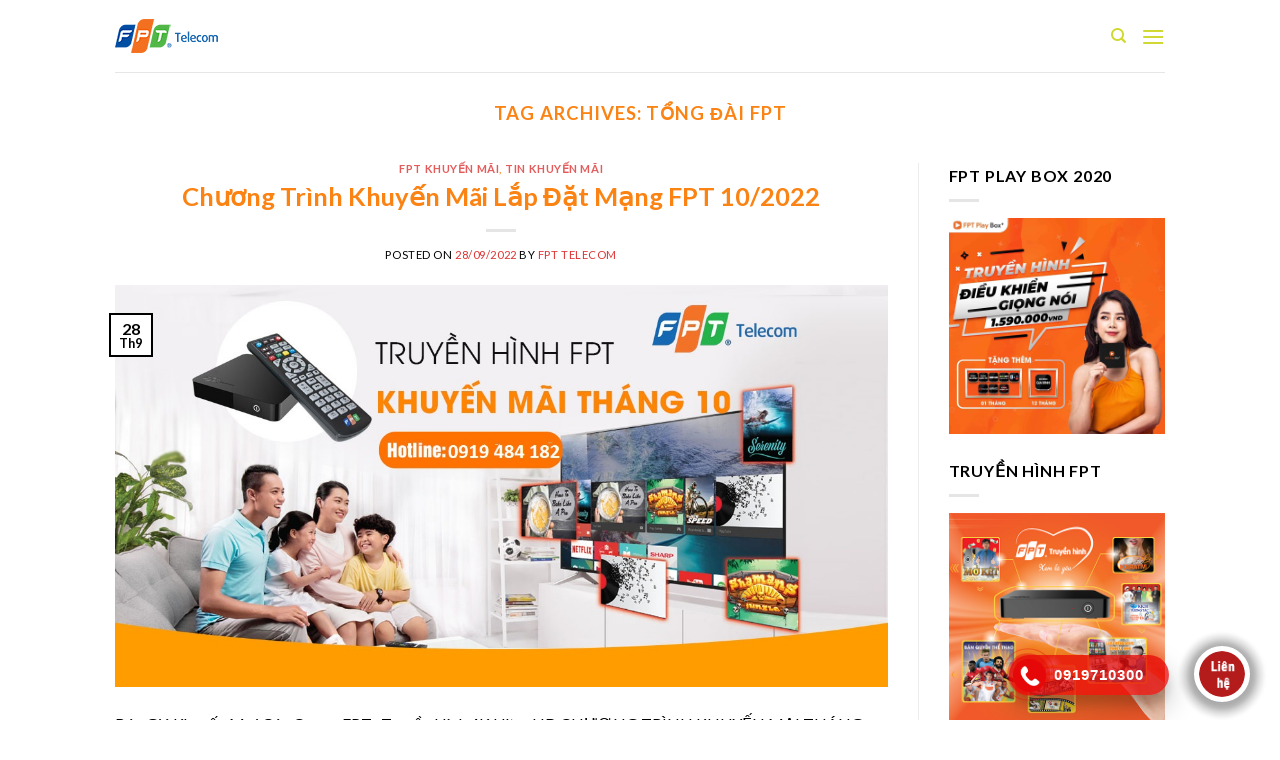

--- FILE ---
content_type: text/html; charset=UTF-8
request_url: https://fptkiengiang.com.vn/tag/tong-dai-fpt/
body_size: 14988
content:
<!DOCTYPE html>
<!--[if IE 9 ]> <html lang="vi" class="ie9 loading-site no-js"> <![endif]-->
<!--[if IE 8 ]> <html lang="vi" class="ie8 loading-site no-js"> <![endif]-->
<!--[if (gte IE 9)|!(IE)]><!--><html lang="vi" class="loading-site no-js"> <!--<![endif]-->
<head>
	<meta charset="UTF-8" />
	<link rel="profile" href="https://gmpg.org/xfn/11" />
	<link rel="pingback" href="https://fptkiengiang.com.vn/xmlrpc.php" />

	<script>(function(html){html.className = html.className.replace(/\bno-js\b/,'js')})(document.documentElement);</script>
<title>tổng đài fpt - FPT Kiên Giang</title>
<meta name='robots' content='max-image-preview:large' />
<meta name="viewport" content="width=device-width, initial-scale=1, maximum-scale=1" />

<meta name="robots" content="max-snippet:-1, max-image-preview:large, max-video-preview:-1"/>
<link rel="canonical" href="https://fptkiengiang.com.vn/tag/tong-dai-fpt/" />
<meta property="og:locale" content="vi_VN" />
<meta property="og:type" content="object" />
<meta property="og:title" content="tổng đài fpt - FPT Kiên Giang" />
<meta property="og:url" content="https://fptkiengiang.com.vn/tag/tong-dai-fpt/" />
<meta property="og:site_name" content="FPT Kiên Giang" />
<meta name="twitter:card" content="summary_large_image" />
<meta name="twitter:title" content="tổng đài fpt - FPT Kiên Giang" />
<script type='application/ld+json' class='yoast-schema-graph yoast-schema-graph--main'>{"@context":"https://schema.org","@graph":[{"@type":"WebSite","@id":"https://fptkiengiang.com.vn/#website","url":"https://fptkiengiang.com.vn/","name":"FPT Ki\u00ean Giang","description":"L\u1eafp \u0111\u1eb7t wifi, truy\u1ec1n h\u00ecnh fpt play, camera fpt","publisher":{"@id":"https://fptkiengiang.com.vn/#/schema/person/"},"potentialAction":{"@type":"SearchAction","target":"https://fptkiengiang.com.vn/?s={search_term_string}","query-input":"required name=search_term_string"}},{"@type":"CollectionPage","@id":"https://fptkiengiang.com.vn/tag/tong-dai-fpt/#webpage","url":"https://fptkiengiang.com.vn/tag/tong-dai-fpt/","inLanguage":"vi","name":"t\u1ed5ng \u0111\u00e0i fpt - FPT Ki\u00ean Giang","isPartOf":{"@id":"https://fptkiengiang.com.vn/#website"}}]}</script>
<!-- / Yoast SEO Premium plugin. -->

<link rel='dns-prefetch' href='//fonts.googleapis.com' />
<link rel='dns-prefetch' href='//s.w.org' />
<link rel="alternate" type="application/rss+xml" title="Dòng thông tin FPT Kiên Giang &raquo;" href="https://fptkiengiang.com.vn/feed/" />
<link rel="alternate" type="application/rss+xml" title="Dòng phản hồi FPT Kiên Giang &raquo;" href="https://fptkiengiang.com.vn/comments/feed/" />
<link rel="alternate" type="application/rss+xml" title="Dòng thông tin cho Thẻ FPT Kiên Giang &raquo; tổng đài fpt" href="https://fptkiengiang.com.vn/tag/tong-dai-fpt/feed/" />
		<script type="text/javascript">
			window._wpemojiSettings = {"baseUrl":"https:\/\/s.w.org\/images\/core\/emoji\/13.1.0\/72x72\/","ext":".png","svgUrl":"https:\/\/s.w.org\/images\/core\/emoji\/13.1.0\/svg\/","svgExt":".svg","source":{"concatemoji":"https:\/\/fptkiengiang.com.vn\/wp-includes\/js\/wp-emoji-release.min.js?ver=5.8.12"}};
			!function(e,a,t){var n,r,o,i=a.createElement("canvas"),p=i.getContext&&i.getContext("2d");function s(e,t){var a=String.fromCharCode;p.clearRect(0,0,i.width,i.height),p.fillText(a.apply(this,e),0,0);e=i.toDataURL();return p.clearRect(0,0,i.width,i.height),p.fillText(a.apply(this,t),0,0),e===i.toDataURL()}function c(e){var t=a.createElement("script");t.src=e,t.defer=t.type="text/javascript",a.getElementsByTagName("head")[0].appendChild(t)}for(o=Array("flag","emoji"),t.supports={everything:!0,everythingExceptFlag:!0},r=0;r<o.length;r++)t.supports[o[r]]=function(e){if(!p||!p.fillText)return!1;switch(p.textBaseline="top",p.font="600 32px Arial",e){case"flag":return s([127987,65039,8205,9895,65039],[127987,65039,8203,9895,65039])?!1:!s([55356,56826,55356,56819],[55356,56826,8203,55356,56819])&&!s([55356,57332,56128,56423,56128,56418,56128,56421,56128,56430,56128,56423,56128,56447],[55356,57332,8203,56128,56423,8203,56128,56418,8203,56128,56421,8203,56128,56430,8203,56128,56423,8203,56128,56447]);case"emoji":return!s([10084,65039,8205,55357,56613],[10084,65039,8203,55357,56613])}return!1}(o[r]),t.supports.everything=t.supports.everything&&t.supports[o[r]],"flag"!==o[r]&&(t.supports.everythingExceptFlag=t.supports.everythingExceptFlag&&t.supports[o[r]]);t.supports.everythingExceptFlag=t.supports.everythingExceptFlag&&!t.supports.flag,t.DOMReady=!1,t.readyCallback=function(){t.DOMReady=!0},t.supports.everything||(n=function(){t.readyCallback()},a.addEventListener?(a.addEventListener("DOMContentLoaded",n,!1),e.addEventListener("load",n,!1)):(e.attachEvent("onload",n),a.attachEvent("onreadystatechange",function(){"complete"===a.readyState&&t.readyCallback()})),(n=t.source||{}).concatemoji?c(n.concatemoji):n.wpemoji&&n.twemoji&&(c(n.twemoji),c(n.wpemoji)))}(window,document,window._wpemojiSettings);
		</script>
		<style type="text/css">
img.wp-smiley,
img.emoji {
	display: inline !important;
	border: none !important;
	box-shadow: none !important;
	height: 1em !important;
	width: 1em !important;
	margin: 0 .07em !important;
	vertical-align: -0.1em !important;
	background: none !important;
	padding: 0 !important;
}
</style>
	<link rel='stylesheet' id='callNowMevivu-css'  href='https://fptkiengiang.com.vn/wp-content/plugins/floating-click-to-contact-buttons/css/callNow.css?ver=5.8.12' type='text/css' media='all' />
<link rel='stylesheet' id='floatingbutton-css'  href='https://fptkiengiang.com.vn/wp-content/plugins/floating-click-to-contact-buttons/css/style.css?ver=5.8.12' type='text/css' media='all' />
<link rel='stylesheet' id='modal-css'  href='https://fptkiengiang.com.vn/wp-content/plugins/floating-click-to-contact-buttons/css/modal.css?ver=5.8.12' type='text/css' media='all' />
<style id='wp-block-library-inline-css' type='text/css'>
:root{--wp-admin-theme-color:#007cba;--wp-admin-theme-color-darker-10:#006ba1;--wp-admin-theme-color-darker-20:#005a87;--wp-admin-border-width-focus:2px}@media (-webkit-min-device-pixel-ratio:2),(min-resolution:192dpi){:root{--wp-admin-border-width-focus:1.5px}}:root .has-pale-pink-background-color{background-color:#f78da7}:root .has-vivid-red-background-color{background-color:#cf2e2e}:root .has-luminous-vivid-orange-background-color{background-color:#ff6900}:root .has-luminous-vivid-amber-background-color{background-color:#fcb900}:root .has-light-green-cyan-background-color{background-color:#7bdcb5}:root .has-vivid-green-cyan-background-color{background-color:#00d084}:root .has-pale-cyan-blue-background-color{background-color:#8ed1fc}:root .has-vivid-cyan-blue-background-color{background-color:#0693e3}:root .has-vivid-purple-background-color{background-color:#9b51e0}:root .has-white-background-color{background-color:#fff}:root .has-very-light-gray-background-color{background-color:#eee}:root .has-cyan-bluish-gray-background-color{background-color:#abb8c3}:root .has-very-dark-gray-background-color{background-color:#313131}:root .has-black-background-color{background-color:#000}:root .has-pale-pink-color{color:#f78da7}:root .has-vivid-red-color{color:#cf2e2e}:root .has-luminous-vivid-orange-color{color:#ff6900}:root .has-luminous-vivid-amber-color{color:#fcb900}:root .has-light-green-cyan-color{color:#7bdcb5}:root .has-vivid-green-cyan-color{color:#00d084}:root .has-pale-cyan-blue-color{color:#8ed1fc}:root .has-vivid-cyan-blue-color{color:#0693e3}:root .has-vivid-purple-color{color:#9b51e0}:root .has-white-color{color:#fff}:root .has-very-light-gray-color{color:#eee}:root .has-cyan-bluish-gray-color{color:#abb8c3}:root .has-very-dark-gray-color{color:#313131}:root .has-black-color{color:#000}:root .has-vivid-cyan-blue-to-vivid-purple-gradient-background{background:linear-gradient(135deg,#0693e3,#9b51e0)}:root .has-vivid-green-cyan-to-vivid-cyan-blue-gradient-background{background:linear-gradient(135deg,#00d084,#0693e3)}:root .has-light-green-cyan-to-vivid-green-cyan-gradient-background{background:linear-gradient(135deg,#7adcb4,#00d082)}:root .has-luminous-vivid-amber-to-luminous-vivid-orange-gradient-background{background:linear-gradient(135deg,#fcb900,#ff6900)}:root .has-luminous-vivid-orange-to-vivid-red-gradient-background{background:linear-gradient(135deg,#ff6900,#cf2e2e)}:root .has-very-light-gray-to-cyan-bluish-gray-gradient-background{background:linear-gradient(135deg,#eee,#a9b8c3)}:root .has-cool-to-warm-spectrum-gradient-background{background:linear-gradient(135deg,#4aeadc,#9778d1 20%,#cf2aba 40%,#ee2c82 60%,#fb6962 80%,#fef84c)}:root .has-blush-light-purple-gradient-background{background:linear-gradient(135deg,#ffceec,#9896f0)}:root .has-blush-bordeaux-gradient-background{background:linear-gradient(135deg,#fecda5,#fe2d2d 50%,#6b003e)}:root .has-purple-crush-gradient-background{background:linear-gradient(135deg,#34e2e4,#4721fb 50%,#ab1dfe)}:root .has-luminous-dusk-gradient-background{background:linear-gradient(135deg,#ffcb70,#c751c0 50%,#4158d0)}:root .has-hazy-dawn-gradient-background{background:linear-gradient(135deg,#faaca8,#dad0ec)}:root .has-pale-ocean-gradient-background{background:linear-gradient(135deg,#fff5cb,#b6e3d4 50%,#33a7b5)}:root .has-electric-grass-gradient-background{background:linear-gradient(135deg,#caf880,#71ce7e)}:root .has-subdued-olive-gradient-background{background:linear-gradient(135deg,#fafae1,#67a671)}:root .has-atomic-cream-gradient-background{background:linear-gradient(135deg,#fdd79a,#004a59)}:root .has-nightshade-gradient-background{background:linear-gradient(135deg,#330968,#31cdcf)}:root .has-midnight-gradient-background{background:linear-gradient(135deg,#020381,#2874fc)}.has-small-font-size{font-size:.8125em}.has-normal-font-size,.has-regular-font-size{font-size:1em}.has-medium-font-size{font-size:1.25em}.has-large-font-size{font-size:2.25em}.has-huge-font-size,.has-larger-font-size{font-size:2.625em}.has-text-align-center{text-align:center}.has-text-align-left{text-align:left}.has-text-align-right{text-align:right}#end-resizable-editor-section{display:none}.aligncenter{clear:both}.items-justified-left{justify-content:flex-start}.items-justified-center{justify-content:center}.items-justified-right{justify-content:flex-end}.items-justified-space-between{justify-content:space-between}.screen-reader-text{border:0;clip:rect(1px,1px,1px,1px);-webkit-clip-path:inset(50%);clip-path:inset(50%);height:1px;margin:-1px;overflow:hidden;padding:0;position:absolute;width:1px;word-wrap:normal!important}.screen-reader-text:focus{background-color:#ddd;clip:auto!important;-webkit-clip-path:none;clip-path:none;color:#444;display:block;font-size:1em;height:auto;left:5px;line-height:normal;padding:15px 23px 14px;text-decoration:none;top:5px;width:auto;z-index:100000}
</style>
<link rel='stylesheet' id='contact-form-7-css'  href='https://fptkiengiang.com.vn/wp-content/plugins/contact-form-7/includes/css/styles.css?ver=5.4.2' type='text/css' media='all' />
<style id='woocommerce-inline-inline-css' type='text/css'>
.woocommerce form .form-row .required { visibility: visible; }
</style>
<link rel='stylesheet' id='flatsome-main-css'  href='https://fptkiengiang.com.vn/wp-content/themes/flatsome/assets/css/flatsome.css?ver=3.14.1' type='text/css' media='all' />
<style id='flatsome-main-inline-css' type='text/css'>
@font-face {
				font-family: "fl-icons";
				font-display: block;
				src: url(https://fptkiengiang.com.vn/wp-content/themes/flatsome/assets/css/icons/fl-icons.eot?v=3.14.1);
				src:
					url(https://fptkiengiang.com.vn/wp-content/themes/flatsome/assets/css/icons/fl-icons.eot#iefix?v=3.14.1) format("embedded-opentype"),
					url(https://fptkiengiang.com.vn/wp-content/themes/flatsome/assets/css/icons/fl-icons.woff2?v=3.14.1) format("woff2"),
					url(https://fptkiengiang.com.vn/wp-content/themes/flatsome/assets/css/icons/fl-icons.ttf?v=3.14.1) format("truetype"),
					url(https://fptkiengiang.com.vn/wp-content/themes/flatsome/assets/css/icons/fl-icons.woff?v=3.14.1) format("woff"),
					url(https://fptkiengiang.com.vn/wp-content/themes/flatsome/assets/css/icons/fl-icons.svg?v=3.14.1#fl-icons) format("svg");
			}
</style>
<link rel='stylesheet' id='flatsome-shop-css'  href='https://fptkiengiang.com.vn/wp-content/themes/flatsome/assets/css/flatsome-shop.css?ver=3.14.1' type='text/css' media='all' />
<link rel='stylesheet' id='flatsome-style-css'  href='https://fptkiengiang.com.vn/wp-content/themes/flatsome/style.css?ver=3.14.1' type='text/css' media='all' />
<link rel='stylesheet' id='flatsome-googlefonts-css'  href='//fonts.googleapis.com/css?family=Lato%3Aregular%2C700%2C400%2C700%7CDancing+Script%3Aregular%2C400&#038;display=swap&#038;ver=3.9' type='text/css' media='all' />
<script type="text/javascript">
            window._nslDOMReady = function (callback) {
                if ( document.readyState === "complete" || document.readyState === "interactive" ) {
                    callback();
                } else {
                    document.addEventListener( "DOMContentLoaded", callback );
                }
            };
            </script><script type='text/javascript' src='https://fptkiengiang.com.vn/wp-includes/js/jquery/jquery.min.js?ver=3.6.0' id='jquery-core-js'></script>
<script type='text/javascript' src='https://fptkiengiang.com.vn/wp-includes/js/jquery/jquery-migrate.min.js?ver=3.3.2' id='jquery-migrate-js'></script>
<link rel="https://api.w.org/" href="https://fptkiengiang.com.vn/wp-json/" /><link rel="alternate" type="application/json" href="https://fptkiengiang.com.vn/wp-json/wp/v2/tags/159" /><link rel="EditURI" type="application/rsd+xml" title="RSD" href="https://fptkiengiang.com.vn/xmlrpc.php?rsd" />
<link rel="wlwmanifest" type="application/wlwmanifest+xml" href="https://fptkiengiang.com.vn/wp-includes/wlwmanifest.xml" /> 
<meta name="generator" content="WordPress 5.8.12" />
<meta name="generator" content="WooCommerce 5.5.4" />
<!-- Event snippet for Cuộc gọi trên web conversion page
In your html page, add the snippet and call gtag_report_conversion when someone clicks on the chosen link or button. -->
<script>
function gtag_report_conversion(url) {
  var callback = function () {
    if (typeof(url) != 'undefined') {
      window.location = url;
    }
  };
  gtag('event', 'conversion', {
      'send_to': 'AW-753312833/zUPkCIzD5-wBEMHImucC',
      'event_callback': callback
  });
  return false;
}
</script><!-- Google tag (gtag.js) -->
<script async src="https://www.googletagmanager.com/gtag/js?id=G-Z2EFSCR873"></script>
<script>
  window.dataLayer = window.dataLayer || [];
  function gtag(){dataLayer.push(arguments);}
  gtag('js', new Date());

  gtag('config', 'G-Z2EFSCR873');
</script><style>.bg{opacity: 0; transition: opacity 1s; -webkit-transition: opacity 1s;} .bg-loaded{opacity: 1;}</style><!--[if IE]><link rel="stylesheet" type="text/css" href="https://fptkiengiang.com.vn/wp-content/themes/flatsome/assets/css/ie-fallback.css"><script src="//cdnjs.cloudflare.com/ajax/libs/html5shiv/3.6.1/html5shiv.js"></script><script>var head = document.getElementsByTagName('head')[0],style = document.createElement('style');style.type = 'text/css';style.styleSheet.cssText = ':before,:after{content:none !important';head.appendChild(style);setTimeout(function(){head.removeChild(style);}, 0);</script><script src="https://fptkiengiang.com.vn/wp-content/themes/flatsome/assets/libs/ie-flexibility.js"></script><![endif]-->	<noscript><style>.woocommerce-product-gallery{ opacity: 1 !important; }</style></noscript>
	<link rel="icon" href="https://fptkiengiang.com.vn/wp-content/uploads/2021/01/cropped-logo-fpt-32x32.png" sizes="32x32" />
<link rel="icon" href="https://fptkiengiang.com.vn/wp-content/uploads/2021/01/cropped-logo-fpt-192x192.png" sizes="192x192" />
<link rel="apple-touch-icon" href="https://fptkiengiang.com.vn/wp-content/uploads/2021/01/cropped-logo-fpt-180x180.png" />
<meta name="msapplication-TileImage" content="https://fptkiengiang.com.vn/wp-content/uploads/2021/01/cropped-logo-fpt-270x270.png" />
<style id="custom-css" type="text/css">:root {--primary-color: #000000;}.header-main{height: 72px}#logo img{max-height: 72px}#logo{width:166px;}.header-bottom{min-height: 10px}.header-top{min-height: 20px}.transparent .header-main{height: 30px}.transparent #logo img{max-height: 30px}.has-transparent + .page-title:first-of-type,.has-transparent + #main > .page-title,.has-transparent + #main > div > .page-title,.has-transparent + #main .page-header-wrapper:first-of-type .page-title{padding-top: 30px;}.header.show-on-scroll,.stuck .header-main{height:70px!important}.stuck #logo img{max-height: 70px!important}.search-form{ width: 100%;}.header-bg-color, .header-wrapper {background-color: rgba(255,255,255,0.9)}.header-bottom {background-color: #f1f1f1}.header-main .nav > li > a{line-height: 16px }.stuck .header-main .nav > li > a{line-height: 50px }.header-bottom-nav > li > a{line-height: 16px }@media (max-width: 549px) {.header-main{height: 48px}#logo img{max-height: 48px}}.nav-dropdown{font-size:93%}/* Color */.accordion-title.active, .has-icon-bg .icon .icon-inner,.logo a, .primary.is-underline, .primary.is-link, .badge-outline .badge-inner, .nav-outline > li.active> a,.nav-outline >li.active > a, .cart-icon strong,[data-color='primary'], .is-outline.primary{color: #000000;}/* Color !important */[data-text-color="primary"]{color: #000000!important;}/* Background Color */[data-text-bg="primary"]{background-color: #000000;}/* Background */.scroll-to-bullets a,.featured-title, .label-new.menu-item > a:after, .nav-pagination > li > .current,.nav-pagination > li > span:hover,.nav-pagination > li > a:hover,.has-hover:hover .badge-outline .badge-inner,button[type="submit"], .button.wc-forward:not(.checkout):not(.checkout-button), .button.submit-button, .button.primary:not(.is-outline),.featured-table .title,.is-outline:hover, .has-icon:hover .icon-label,.nav-dropdown-bold .nav-column li > a:hover, .nav-dropdown.nav-dropdown-bold > li > a:hover, .nav-dropdown-bold.dark .nav-column li > a:hover, .nav-dropdown.nav-dropdown-bold.dark > li > a:hover, .is-outline:hover, .tagcloud a:hover,.grid-tools a, input[type='submit']:not(.is-form), .box-badge:hover .box-text, input.button.alt,.nav-box > li > a:hover,.nav-box > li.active > a,.nav-pills > li.active > a ,.current-dropdown .cart-icon strong, .cart-icon:hover strong, .nav-line-bottom > li > a:before, .nav-line-grow > li > a:before, .nav-line > li > a:before,.banner, .header-top, .slider-nav-circle .flickity-prev-next-button:hover svg, .slider-nav-circle .flickity-prev-next-button:hover .arrow, .primary.is-outline:hover, .button.primary:not(.is-outline), input[type='submit'].primary, input[type='submit'].primary, input[type='reset'].button, input[type='button'].primary, .badge-inner{background-color: #000000;}/* Border */.nav-vertical.nav-tabs > li.active > a,.scroll-to-bullets a.active,.nav-pagination > li > .current,.nav-pagination > li > span:hover,.nav-pagination > li > a:hover,.has-hover:hover .badge-outline .badge-inner,.accordion-title.active,.featured-table,.is-outline:hover, .tagcloud a:hover,blockquote, .has-border, .cart-icon strong:after,.cart-icon strong,.blockUI:before, .processing:before,.loading-spin, .slider-nav-circle .flickity-prev-next-button:hover svg, .slider-nav-circle .flickity-prev-next-button:hover .arrow, .primary.is-outline:hover{border-color: #000000}.nav-tabs > li.active > a{border-top-color: #000000}.widget_shopping_cart_content .blockUI.blockOverlay:before { border-left-color: #000000 }.woocommerce-checkout-review-order .blockUI.blockOverlay:before { border-left-color: #000000 }/* Fill */.slider .flickity-prev-next-button:hover svg,.slider .flickity-prev-next-button:hover .arrow{fill: #000000;}/* Background Color */[data-icon-label]:after, .secondary.is-underline:hover,.secondary.is-outline:hover,.icon-label,.button.secondary:not(.is-outline),.button.alt:not(.is-outline), .badge-inner.on-sale, .button.checkout, .single_add_to_cart_button, .current .breadcrumb-step{ background-color:#ce700d; }[data-text-bg="secondary"]{background-color: #ce700d;}/* Color */.secondary.is-underline,.secondary.is-link, .secondary.is-outline,.stars a.active, .star-rating:before, .woocommerce-page .star-rating:before,.star-rating span:before, .color-secondary{color: #ce700d}/* Color !important */[data-text-color="secondary"]{color: #ce700d!important;}/* Border */.secondary.is-outline:hover{border-color:#ce700d}.success.is-underline:hover,.success.is-outline:hover,.success{background-color: #84dc2c}.success-color, .success.is-link, .success.is-outline{color: #84dc2c;}.success-border{border-color: #84dc2c!important;}/* Color !important */[data-text-color="success"]{color: #84dc2c!important;}/* Background Color */[data-text-bg="success"]{background-color: #84dc2c;}body{font-family:"Lato", sans-serif}body{font-weight: 400}body{color: #000000}.nav > li > a {font-family:"Lato", sans-serif;}.mobile-sidebar-levels-2 .nav > li > ul > li > a {font-family:"Lato", sans-serif;}.nav > li > a {font-weight: 700;}.mobile-sidebar-levels-2 .nav > li > ul > li > a {font-weight: 700;}h1,h2,h3,h4,h5,h6,.heading-font, .off-canvas-center .nav-sidebar.nav-vertical > li > a{font-family: "Lato", sans-serif;}h1,h2,h3,h4,h5,h6,.heading-font,.banner h1,.banner h2{font-weight: 700;}h1,h2,h3,h4,h5,h6,.heading-font{color: #fa8314;}.alt-font{font-family: "Dancing Script", sans-serif;}.alt-font{font-weight: 400!important;}a{color: #dd3333;}a:hover{color: #f68003;}.tagcloud a:hover{border-color: #f68003;background-color: #f68003;}@media screen and (min-width: 550px){.products .box-vertical .box-image{min-width: 300px!important;width: 300px!important;}}.header-main .social-icons,.header-main .cart-icon strong,.header-main .menu-title,.header-main .header-button > .button.is-outline,.header-main .nav > li > a > i:not(.icon-angle-down){color: #d0d831!important;}.header-main .header-button > .button.is-outline,.header-main .cart-icon strong:after,.header-main .cart-icon strong{border-color: #d0d831!important;}.header-main .header-button > .button:not(.is-outline){background-color: #d0d831!important;}.header-main .current-dropdown .cart-icon strong,.header-main .header-button > .button:hover,.header-main .header-button > .button:hover i,.header-main .header-button > .button:hover span{color:#FFF!important;}.header-main .menu-title:hover,.header-main .social-icons a:hover,.header-main .header-button > .button.is-outline:hover,.header-main .nav > li > a:hover > i:not(.icon-angle-down){color: #dd3333!important;}.header-main .current-dropdown .cart-icon strong,.header-main .header-button > .button:hover{background-color: #dd3333!important;}.header-main .current-dropdown .cart-icon strong:after,.header-main .current-dropdown .cart-icon strong,.header-main .header-button > .button:hover{border-color: #dd3333!important;}.footer-2{background-color: #dd8500}.absolute-footer, html{background-color: #ffffff}.label-new.menu-item > a:after{content:"New";}.label-hot.menu-item > a:after{content:"Hot";}.label-sale.menu-item > a:after{content:"Sale";}.label-popular.menu-item > a:after{content:"Popular";}</style></head>

<body class="archive tag tag-tong-dai-fpt tag-159 theme-flatsome woocommerce-no-js lightbox nav-dropdown-has-arrow nav-dropdown-has-shadow nav-dropdown-has-border">


<a class="skip-link screen-reader-text" href="#main">Skip to content</a>

<div id="wrapper">

	
	<header id="header" class="header has-sticky sticky-jump">
		<div class="header-wrapper">
			<div id="masthead" class="header-main ">
      <div class="header-inner flex-row container logo-left" role="navigation">

          <!-- Logo -->
          <div id="logo" class="flex-col logo">
            <!-- Header logo -->
<a href="https://fptkiengiang.com.vn/" title="FPT Kiên Giang - Lắp đặt wifi, truyền hình fpt play, camera fpt" rel="home">
    <img width="166" height="72" src="https://fptkiengiang.com.vn/wp-content/uploads/2019/01/footer_logo.png" class="header_logo header-logo" alt="FPT Kiên Giang"/><img  width="166" height="72" src="https://fptkiengiang.com.vn/wp-content/uploads/2021/01/logo-fpt.png" class="header-logo-dark" alt="FPT Kiên Giang"/></a>
          </div>

          <!-- Mobile Left Elements -->
          <div class="flex-col show-for-medium flex-left">
            <ul class="mobile-nav nav nav-left ">
                          </ul>
          </div>

          <!-- Left Elements -->
          <div class="flex-col hide-for-medium flex-left
            flex-grow">
            <ul class="header-nav header-nav-main nav nav-left  nav-uppercase" >
                          </ul>
          </div>

          <!-- Right Elements -->
          <div class="flex-col hide-for-medium flex-right">
            <ul class="header-nav header-nav-main nav nav-right  nav-uppercase">
              <li class="header-search header-search-dropdown has-icon has-dropdown menu-item-has-children">
		<a href="#" aria-label="Tìm kiếm" class="is-small"><i class="icon-search" ></i></a>
		<ul class="nav-dropdown nav-dropdown-default">
	 	<li class="header-search-form search-form html relative has-icon">
	<div class="header-search-form-wrapper">
		<div class="searchform-wrapper ux-search-box relative is-normal"><form role="search" method="get" class="searchform" action="https://fptkiengiang.com.vn/">
	<div class="flex-row relative">
						<div class="flex-col flex-grow">
			<label class="screen-reader-text" for="woocommerce-product-search-field-0">Tìm kiếm:</label>
			<input type="search" id="woocommerce-product-search-field-0" class="search-field mb-0" placeholder="Tìm Kiếm" value="" name="s" />
			<input type="hidden" name="post_type" value="product" />
					</div>
		<div class="flex-col">
			<button type="submit" value="Tìm kiếm" class="ux-search-submit submit-button secondary button icon mb-0" aria-label="Submit">
				<i class="icon-search" ></i>			</button>
		</div>
	</div>
	<div class="live-search-results text-left z-top"></div>
</form>
</div>	</div>
</li>	</ul>
</li>
<li class="nav-icon has-icon">
  		<a href="#" data-open="#main-menu" data-pos="right" data-bg="main-menu-overlay" data-color="" class="is-small" aria-label="Menu" aria-controls="main-menu" aria-expanded="false">
		
		  <i class="icon-menu" ></i>
		  		</a>
	</li>            </ul>
          </div>

          <!-- Mobile Right Elements -->
          <div class="flex-col show-for-medium flex-right">
            <ul class="mobile-nav nav nav-right ">
              <li class="header-search header-search-dropdown has-icon has-dropdown menu-item-has-children">
		<a href="#" aria-label="Tìm kiếm" class="is-small"><i class="icon-search" ></i></a>
		<ul class="nav-dropdown nav-dropdown-default">
	 	<li class="header-search-form search-form html relative has-icon">
	<div class="header-search-form-wrapper">
		<div class="searchform-wrapper ux-search-box relative is-normal"><form role="search" method="get" class="searchform" action="https://fptkiengiang.com.vn/">
	<div class="flex-row relative">
						<div class="flex-col flex-grow">
			<label class="screen-reader-text" for="woocommerce-product-search-field-1">Tìm kiếm:</label>
			<input type="search" id="woocommerce-product-search-field-1" class="search-field mb-0" placeholder="Tìm Kiếm" value="" name="s" />
			<input type="hidden" name="post_type" value="product" />
					</div>
		<div class="flex-col">
			<button type="submit" value="Tìm kiếm" class="ux-search-submit submit-button secondary button icon mb-0" aria-label="Submit">
				<i class="icon-search" ></i>			</button>
		</div>
	</div>
	<div class="live-search-results text-left z-top"></div>
</form>
</div>	</div>
</li>	</ul>
</li>
<li class="nav-icon has-icon">
  		<a href="#" data-open="#main-menu" data-pos="right" data-bg="main-menu-overlay" data-color="" class="is-small" aria-label="Menu" aria-controls="main-menu" aria-expanded="false">
		
		  <i class="icon-menu" ></i>
		  		</a>
	</li>            </ul>
          </div>

      </div>
     
            <div class="container"><div class="top-divider full-width"></div></div>
      </div>
<div class="header-bg-container fill"><div class="header-bg-image fill"></div><div class="header-bg-color fill"></div></div>		</div>
	</header>

	
	<main id="main" class="">

<div id="content" class="blog-wrapper blog-archive page-wrapper">
		<header class="archive-page-header">
	<div class="row">
	<div class="large-12 text-center col">
	<h1 class="page-title is-large uppercase">
		Tag Archives: <span>tổng đài fpt</span>	</h1>
		</div>
	</div>
</header>


<div class="row row-large row-divided ">

	<div class="large-9 col">
		<div id="post-list">


<article id="post-2546" class="post-2546 post type-post status-publish format-standard has-post-thumbnail hentry category-fpt-khuyen-mai category-tin-khuyen-mai tag-fpt-chau-thanh tag-fpt-kien-giang tag-gan-wifi-fpt tag-internet-fpt-kien-giang tag-keo-wifi-fpt tag-lap-dat-wifi tag-lap-mang-fpt tag-tong-dai-fpt">
	<div class="article-inner ">
		<header class="entry-header">
	<div class="entry-header-text entry-header-text-top text-center">
		<h6 class="entry-category is-xsmall">
	<a href="https://fptkiengiang.com.vn/fpt-telecom/fpt-khuyen-mai/" rel="category tag">FPT Khuyến Mãi</a>, <a href="https://fptkiengiang.com.vn/fpt-telecom/tin-khuyen-mai/" rel="category tag">Tin Khuyến Mãi</a></h6>

<h2 class="entry-title"><a href="https://fptkiengiang.com.vn/chuong-trinh-khuyen-mai-lap-dat-mang-fpt-10-2022/" rel="bookmark" class="plain">Chương Trình Khuyến Mãi Lắp Đặt Mạng FPT 10/2022</a></h2>
<div class="entry-divider is-divider small"></div>

	<div class="entry-meta uppercase is-xsmall">
		<span class="posted-on">Posted on <a href="https://fptkiengiang.com.vn/chuong-trinh-khuyen-mai-lap-dat-mang-fpt-10-2022/" rel="bookmark"><time class="entry-date published updated" datetime="2022-09-28T11:58:56+07:00">28/09/2022</time></a></span><span class="byline"> by <span class="meta-author vcard"><a class="url fn n" href="https://fptkiengiang.com.vn/author/fpt-telecom/">FPT Telecom</a></span></span>	</div>
	</div>
						<div class="entry-image relative">
				<a href="https://fptkiengiang.com.vn/chuong-trinh-khuyen-mai-lap-dat-mang-fpt-10-2022/">
    <img width="1200" height="625" src="https://fptkiengiang.com.vn/wp-content/uploads/2022/09/truyen-hinh-fpt-khuyen-mai-thang-10.jpg" class="attachment-large size-large wp-post-image" alt="" loading="lazy" srcset="https://fptkiengiang.com.vn/wp-content/uploads/2022/09/truyen-hinh-fpt-khuyen-mai-thang-10.jpg 1200w, https://fptkiengiang.com.vn/wp-content/uploads/2022/09/truyen-hinh-fpt-khuyen-mai-thang-10-768x400.jpg 768w, https://fptkiengiang.com.vn/wp-content/uploads/2022/09/truyen-hinh-fpt-khuyen-mai-thang-10-600x313.jpg 600w" sizes="(max-width: 1200px) 100vw, 1200px" /></a>
				<div class="badge absolute top post-date badge-outline">
	<div class="badge-inner">
		<span class="post-date-day">28</span><br>
		<span class="post-date-month is-small">Th9</span>
	</div>
</div>			</div>
			</header>
		<div class="entry-content">
		<div class="entry-summary">
		<p>Báo Giá Khuyến Mại Cáp Quang FPT , Truyền Hình 4K Ultra HD CHƯƠNG TRÌNH KHUYẾN MẠI THÁNG 10/2022 Lắp Nhanh Trong 24H – Thủ Tục Đơn Giản – Đăng Ký Ngay Cáp Quang Siêu Nhanh – Ổn Định Chỉ Từ 185K/Tháng Combo Cáp Quang FPT + Truyền Hình HD Chỉ Từ 220K/T Siêu Phẩm Camera FPT chỉ &#8230;</p>
		<div class="text-center">
			<a class="more-link button primary is-outline is-smaller" href="https://fptkiengiang.com.vn/chuong-trinh-khuyen-mai-lap-dat-mang-fpt-10-2022/">Continue reading <span class="meta-nav">&rarr;</span></a>
		</div>
	</div>
	
</div>		<footer class="entry-meta clearfix">
					<span class="cat-links">
			Posted in <a href="https://fptkiengiang.com.vn/fpt-telecom/fpt-khuyen-mai/" rel="category tag">FPT Khuyến Mãi</a>, <a href="https://fptkiengiang.com.vn/fpt-telecom/tin-khuyen-mai/" rel="category tag">Tin Khuyến Mãi</a>		</span>

				<span class="sep">&nbsp;|&nbsp;</span>
		<span class="tags-links">
			Tagged <a href="https://fptkiengiang.com.vn/tag/fpt-chau-thanh/" rel="tag">fpt châu thành</a>, <a href="https://fptkiengiang.com.vn/tag/fpt-kien-giang/" rel="tag">fpt kiên giang</a>, <a href="https://fptkiengiang.com.vn/tag/gan-wifi-fpt/" rel="tag">gắn wifi fpt</a>, <a href="https://fptkiengiang.com.vn/tag/internet-fpt-kien-giang/" rel="tag">internet fpt kiên giang</a>, <a href="https://fptkiengiang.com.vn/tag/keo-wifi-fpt/" rel="tag">kéo wifi fpt</a>, <a href="https://fptkiengiang.com.vn/tag/lap-dat-wifi/" rel="tag">lắp đặt wifi</a>, <a href="https://fptkiengiang.com.vn/tag/lap-mang-fpt/" rel="tag">lắp mạng fpt</a>, <a href="https://fptkiengiang.com.vn/tag/tong-dai-fpt/" rel="tag">tổng đài fpt</a>		</span>
			
	</footer>
	</div>
</article>



</div>

	</div>
	<div class="post-sidebar large-3 col">
				<div id="secondary" class="widget-area " role="complementary">
		<aside id="media_image-3" class="widget widget_media_image"><span class="widget-title "><span>FPT Play box 2020</span></span><div class="is-divider small"></div><img width="960" height="960" src="https://fptkiengiang.com.vn/wp-content/uploads/2020/04/giafptplay.jpg" class="image wp-image-1814  attachment-full size-full" alt="" loading="lazy" style="max-width: 100%; height: auto;" srcset="https://fptkiengiang.com.vn/wp-content/uploads/2020/04/giafptplay.jpg 960w, https://fptkiengiang.com.vn/wp-content/uploads/2020/04/giafptplay-768x768.jpg 768w, https://fptkiengiang.com.vn/wp-content/uploads/2020/04/giafptplay-300x300.jpg 300w, https://fptkiengiang.com.vn/wp-content/uploads/2020/04/giafptplay-600x600.jpg 600w, https://fptkiengiang.com.vn/wp-content/uploads/2020/04/giafptplay-100x100.jpg 100w" sizes="(max-width: 960px) 100vw, 960px" /></aside><aside id="media_image-2" class="widget widget_media_image"><span class="widget-title "><span>Truyền Hình FPT</span></span><div class="is-divider small"></div><a href="https://fptkiengiang.com.vn/truyen-hinh-fpt/"><img width="450" height="450" src="https://fptkiengiang.com.vn/wp-content/uploads/2020/08/truyenhinhfpt.jpg" class="image wp-image-2021  attachment-full size-full" alt="" loading="lazy" style="max-width: 100%; height: auto;" srcset="https://fptkiengiang.com.vn/wp-content/uploads/2020/08/truyenhinhfpt.jpg 450w, https://fptkiengiang.com.vn/wp-content/uploads/2020/08/truyenhinhfpt-300x300.jpg 300w, https://fptkiengiang.com.vn/wp-content/uploads/2020/08/truyenhinhfpt-100x100.jpg 100w" sizes="(max-width: 450px) 100vw, 450px" /></a></aside><aside id="nav_menu-2" class="widget widget_nav_menu"><span class="widget-title "><span>FPT Kiên Giang</span></span><div class="is-divider small"></div><div class="menu-main-container"><ul id="menu-main" class="menu"><li id="menu-item-387" class="menu-item menu-item-type-post_type menu-item-object-page menu-item-home menu-item-387"><a href="https://fptkiengiang.com.vn/">TRANG CHỦ</a></li>
<li id="menu-item-2051" class="menu-item menu-item-type-post_type_archive menu-item-object-product menu-item-2051"><a href="https://fptkiengiang.com.vn/shop/">Tất cả sản phẩm</a></li>
<li id="menu-item-2131" class="menu-item menu-item-type-post_type menu-item-object-page menu-item-has-children menu-item-2131"><a href="https://fptkiengiang.com.vn/smart-tv-crystal-uhd-4k-43-inch-tu6900-2020/">Tivi SamSung</a>
<ul class="sub-menu">
	<li id="menu-item-2132" class="menu-item menu-item-type-post_type menu-item-object-page menu-item-2132"><a href="https://fptkiengiang.com.vn/smart-tv-crystal-uhd-4k-50-inch-tu6900-2020/">Smart TV Crystal UHD 4K 50 inch TU6900 2020</a></li>
	<li id="menu-item-2133" class="menu-item menu-item-type-post_type menu-item-object-page menu-item-2133"><a href="https://fptkiengiang.com.vn/smart-tv-crystal-uhd-4k-55-inch-au7700-2022/">Smart TV Crystal UHD 4K 55 inch AU7700 2022</a></li>
	<li id="menu-item-2134" class="menu-item menu-item-type-post_type menu-item-object-page menu-item-2134"><a href="https://fptkiengiang.com.vn/smart-tv-crystal-uhd-4k-65-inch-tu6900-2020/">Smart TV Crystal UHD 4K 65 inch TU6900 2020</a></li>
</ul>
</li>
<li id="menu-item-1925" class="menu-item menu-item-type-post_type menu-item-object-page menu-item-1925"><a href="https://fptkiengiang.com.vn/camera-fpt/">Camera FPT</a></li>
<li id="menu-item-384" class="menu-item menu-item-type-post_type menu-item-object-post menu-item-has-children menu-item-384"><a href="https://fptkiengiang.com.vn/internet-fpt/">INTERNET FPT</a>
<ul class="sub-menu">
	<li id="menu-item-466" class="menu-item menu-item-type-post_type menu-item-object-post menu-item-466"><a href="https://fptkiengiang.com.vn/internet-va-truyen-hinh-fpt/">Internet và Truyền Hình FPT</a></li>
	<li id="menu-item-469" class="menu-item menu-item-type-post_type menu-item-object-post menu-item-469"><a href="https://fptkiengiang.com.vn/cap-quang-doanh-nghiep/">Cáp Quang Doanh Nghiep</a></li>
</ul>
</li>
<li id="menu-item-1846" class="menu-item menu-item-type-post_type menu-item-object-post menu-item-1846"><a href="https://fptkiengiang.com.vn/fpt-play-box-2020/">FPT Play Box 2020</a></li>
<li id="menu-item-2167" class="menu-item menu-item-type-post_type menu-item-object-page menu-item-2167"><a href="https://fptkiengiang.com.vn/chinh-sach-bao-mat/">Chính Sách Bảo Mật</a></li>
<li id="menu-item-2168" class="menu-item menu-item-type-post_type menu-item-object-page menu-item-2168"><a href="https://fptkiengiang.com.vn/dieu-khoan-su-dung-website/">Điều khoản Sử dụng Website</a></li>
<li id="menu-item-2169" class="menu-item menu-item-type-post_type menu-item-object-page menu-item-2169"><a href="https://fptkiengiang.com.vn/chinh-sach-thanh-toan/">Chính Sách Thanh Toán</a></li>
</ul></div></aside></div>
			</div>
</div>

</div>


</main>

<footer id="footer" class="footer-wrapper">

	
<!-- FOOTER 1 -->

<!-- FOOTER 2 -->
<div class="footer-widgets footer footer-2 dark">
		<div class="row dark large-columns-3 mb-0">
	   		<div id="text-14" class="col pb-0 widget widget_text"><span class="widget-title">THÔNG TIN LIÊN HỆ</span><div class="is-divider small"></div>			<div class="textwidget"><p><span style="vertical-align: inherit;"><span style="vertical-align: inherit;"><img loading="lazy" class="alignnone wp-image-2139" src="https://fptkiengiang.com.vn/wp-content/uploads/2021/01/logo-fpt.png" alt="" width="246" height="86" /></span></span></p>
<p><span style="vertical-align: inherit;"><span style="vertical-align: inherit;">FPT Telecom Kiên Giang</span></span></p>
<p>P.Kinh Doanh : Mr  Quang Vi</p>
<p><span style="vertical-align: inherit;"><span style="vertical-align: inherit;">Địa Chỉ  : 259 Nguyễn Bỉnh Khiêm, P. Vĩnh Thanh, TP. Rạch Giá, Kiên Gang</span></span></p>
<p><span style="vertical-align: inherit;"><span style="vertical-align: inherit;">HotLine : 0919 710 300</span></span></p>
</div>
		</div>		<div id="flatsome_recent_posts-17" class="col pb-0 widget flatsome_recent_posts">		<span class="widget-title">Tin Tức</span><div class="is-divider small"></div>		<ul>		
		
		<li class="recent-blog-posts-li">
			<div class="flex-row recent-blog-posts align-top pt-half pb-half">
				<div class="flex-col mr-half">
					<div class="badge post-date badge-small badge-outline">
							<div class="badge-inner bg-fill" >
                                								<span class="post-date-day">08</span><br>
								<span class="post-date-month is-xsmall">Th10</span>
                                							</div>
					</div>
				</div>
				<div class="flex-col flex-grow">
					  <a href="https://fptkiengiang.com.vn/goi-internet-an-toan-fpt-telecom/" title="GÓI INTERNET AN TOÀN &#8211; FPT TELECOM">GÓI INTERNET AN TOÀN &#8211; FPT TELECOM</a>
				   	  <span class="post_comments op-7 block is-xsmall"><span>Chức năng bình luận bị tắt<span class="screen-reader-text"> ở GÓI INTERNET AN TOÀN &#8211; FPT TELECOM</span></span></span>
				</div>
			</div>
		</li>
		
		
		<li class="recent-blog-posts-li">
			<div class="flex-row recent-blog-posts align-top pt-half pb-half">
				<div class="flex-col mr-half">
					<div class="badge post-date badge-small badge-outline">
							<div class="badge-inner bg-fill" >
                                								<span class="post-date-day">01</span><br>
								<span class="post-date-month is-xsmall">Th11</span>
                                							</div>
					</div>
				</div>
				<div class="flex-col flex-grow">
					  <a href="https://fptkiengiang.com.vn/wifi6-chuan-ket-noi-moi-nang-tam-chat-luong-cuoc-song-cong-nghe-moi-nhat-tren-thi-truong-wifi/" title="lắp mạng wifi khuyến mãi cực lớn">lắp mạng wifi khuyến mãi cực lớn</a>
				   	  <span class="post_comments op-7 block is-xsmall"><span>Chức năng bình luận bị tắt<span class="screen-reader-text"> ở lắp mạng wifi khuyến mãi cực lớn</span></span></span>
				</div>
			</div>
		</li>
		
		
		<li class="recent-blog-posts-li">
			<div class="flex-row recent-blog-posts align-top pt-half pb-half">
				<div class="flex-col mr-half">
					<div class="badge post-date badge-small badge-outline">
							<div class="badge-inner bg-fill" >
                                								<span class="post-date-day">09</span><br>
								<span class="post-date-month is-xsmall">Th8</span>
                                							</div>
					</div>
				</div>
				<div class="flex-col flex-grow">
					  <a href="https://fptkiengiang.com.vn/an-tam-moi-noi-voi-fpt-camera/" title="An Tâm Mọi Nơi Với FPT Camera">An Tâm Mọi Nơi Với FPT Camera</a>
				   	  <span class="post_comments op-7 block is-xsmall"><span>Chức năng bình luận bị tắt<span class="screen-reader-text"> ở An Tâm Mọi Nơi Với FPT Camera</span></span></span>
				</div>
			</div>
		</li>
		
		
		<li class="recent-blog-posts-li">
			<div class="flex-row recent-blog-posts align-top pt-half pb-half">
				<div class="flex-col mr-half">
					<div class="badge post-date badge-small badge-outline">
							<div class="badge-inner bg-fill" >
                                								<span class="post-date-day">09</span><br>
								<span class="post-date-month is-xsmall">Th8</span>
                                							</div>
					</div>
				</div>
				<div class="flex-col flex-grow">
					  <a href="https://fptkiengiang.com.vn/wi-fi-6-chuan-ket-noi-moi-nang-tam-chat-luong-cuoc-song-cong-nghe-moi-nhat-tren-thi-truong-wifi/" title="Lắp Đặt WiFi6 Công Nghệ Wifi Mới Nhất">Lắp Đặt WiFi6 Công Nghệ Wifi Mới Nhất</a>
				   	  <span class="post_comments op-7 block is-xsmall"><span>Chức năng bình luận bị tắt<span class="screen-reader-text"> ở Lắp Đặt WiFi6 Công Nghệ Wifi Mới Nhất</span></span></span>
				</div>
			</div>
		</li>
		
		
		<li class="recent-blog-posts-li">
			<div class="flex-row recent-blog-posts align-top pt-half pb-half">
				<div class="flex-col mr-half">
					<div class="badge post-date badge-small badge-outline">
							<div class="badge-inner bg-fill" >
                                								<span class="post-date-day">26</span><br>
								<span class="post-date-month is-xsmall">Th7</span>
                                							</div>
					</div>
				</div>
				<div class="flex-col flex-grow">
					  <a href="https://fptkiengiang.com.vn/wifi-cang-tran-bat-tung-cam-hung/" title="WiFi Căng Tràn Bật Tung Cảm Hứng">WiFi Căng Tràn Bật Tung Cảm Hứng</a>
				   	  <span class="post_comments op-7 block is-xsmall"><span>Chức năng bình luận bị tắt<span class="screen-reader-text"> ở WiFi Căng Tràn Bật Tung Cảm Hứng</span></span></span>
				</div>
			</div>
		</li>
				</ul>		</div><div id="custom_html-2" class="widget_text col pb-0 widget widget_custom_html"><span class="widget-title">Tuyển Dụng</span><div class="is-divider small"></div><div class="textwidget custom-html-widget"><p><a href="https://fptkiengiang.com.vn/tuyen-dung-fpt/"><img class="size-full wp-image-1000 aligncenter" src="https://fptkiengiang.com.vn/wp-content/uploads/2019/02/fptjobs.png" alt="" width="370" height="186" /></a></p></div></div><div id="wp_statsmechanic-2" class="col pb-0 widget widget_wp_statsmechanic"><span class="widget-title">Lượt Truy Cập</span><div class="is-divider small"></div><link rel='stylesheet' type='text/css' href='https://fptkiengiang.com.vn/wp-content/plugins/mechanic-visitor-counter/styles/css/default.css' /><div id='mvcwid' style='font-size:2; text-align:Left;color:#e67b09;'>
	<div id="mvccount"><img src='https://fptkiengiang.com.vn/wp-content/plugins/mechanic-visitor-counter/styles/image/chevy/2.gif' alt='2'><img src='https://fptkiengiang.com.vn/wp-content/plugins/mechanic-visitor-counter/styles/image/chevy/5.gif' alt='5'><img src='https://fptkiengiang.com.vn/wp-content/plugins/mechanic-visitor-counter/styles/image/chevy/2.gif' alt='2'><img src='https://fptkiengiang.com.vn/wp-content/plugins/mechanic-visitor-counter/styles/image/chevy/0.gif' alt='0'><img src='https://fptkiengiang.com.vn/wp-content/plugins/mechanic-visitor-counter/styles/image/chevy/3.gif' alt='3'><img src='https://fptkiengiang.com.vn/wp-content/plugins/mechanic-visitor-counter/styles/image/chevy/1.gif' alt='1'></div>
	<div id="mvctable">
        	<table width='100%'>
                        <tr><td style='font-size:2; text-align:Left;color:#e67b09;'><img src='https://fptkiengiang.com.vn/wp-content/plugins/mechanic-visitor-counter/counter/mvcvisit.png'> Visit Today : </td></tr>
                                                			            <tr><td style='font-size:2; text-align:Left;color:#e67b09;'><img src='https://fptkiengiang.com.vn/wp-content/plugins/mechanic-visitor-counter/counter/mvctotal.png'> Total Visit : 252031</td></tr>
                                    <tr><td style='font-size:2; text-align:Left;color:#e67b09;'><img src='https://fptkiengiang.com.vn/wp-content/plugins/mechanic-visitor-counter/counter/mvctoday.png'> Hits Today : </td></tr>
                                                <tr><td style='font-size:2; text-align:Left;color:#e67b09;'><img src='https://fptkiengiang.com.vn/wp-content/plugins/mechanic-visitor-counter/counter/mvconline.png'> Who's Online : </td></tr>
                        </table>
    	</div>
        		       
 </div> 
            </div><div id="media_image-5" class="col pb-0 widget widget_media_image"><a href="http://online.gov.vn/Home/WebDetails/35561"><img width="255" height="96" src="https://fptkiengiang.com.vn/wp-content/uploads/2021/01/Untitled1232213.png" class="image wp-image-2148  attachment-full size-full" alt="" loading="lazy" style="max-width: 100%; height: auto;" /></a></div>        
		</div>
</div>



<div class="absolute-footer light medium-text-center small-text-center">
  <div class="container clearfix">

          <div class="footer-secondary pull-right">
                <div class="payment-icons inline-block"><img src="https://fptkiengiang.com.vn/wp-content/uploads/2021/01/Untitled123.png" alt="bg_image" /></div>      </div>
    
    <div class="footer-primary pull-left">
              <div class="menu-secondary-container"><ul id="menu-secondary" class="links footer-nav uppercase"><li id="menu-item-339" class="menu-item menu-item-type-custom menu-item-object-custom menu-item-339"><a href="#">Gioi thieu</a></li>
</ul></div>            <div class="copyright-footer">
              </div>
          </div>
  </div>
</div>

<a href="#top" class="back-to-top button icon invert plain fixed bottom z-1 is-outline hide-for-medium circle" id="top-link" aria-label="Go to top"><i class="icon-angle-up" ></i></a>

</footer>

</div>

<div id="main-menu" class="mobile-sidebar no-scrollbar mfp-hide">
	<div class="sidebar-menu no-scrollbar ">
		<ul class="nav nav-sidebar nav-vertical nav-uppercase">
			<li class="header-search-form search-form html relative has-icon">
	<div class="header-search-form-wrapper">
		<div class="searchform-wrapper ux-search-box relative is-normal"><form role="search" method="get" class="searchform" action="https://fptkiengiang.com.vn/">
	<div class="flex-row relative">
						<div class="flex-col flex-grow">
			<label class="screen-reader-text" for="woocommerce-product-search-field-2">Tìm kiếm:</label>
			<input type="search" id="woocommerce-product-search-field-2" class="search-field mb-0" placeholder="Tìm Kiếm" value="" name="s" />
			<input type="hidden" name="post_type" value="product" />
					</div>
		<div class="flex-col">
			<button type="submit" value="Tìm kiếm" class="ux-search-submit submit-button secondary button icon mb-0" aria-label="Submit">
				<i class="icon-search" ></i>			</button>
		</div>
	</div>
	<div class="live-search-results text-left z-top"></div>
</form>
</div>	</div>
</li><li class="menu-item menu-item-type-post_type menu-item-object-page menu-item-home menu-item-387"><a href="https://fptkiengiang.com.vn/">TRANG CHỦ</a></li>
<li class="menu-item menu-item-type-post_type_archive menu-item-object-product menu-item-2051"><a href="https://fptkiengiang.com.vn/shop/">Tất cả sản phẩm</a></li>
<li class="menu-item menu-item-type-post_type menu-item-object-page menu-item-has-children menu-item-2131"><a href="https://fptkiengiang.com.vn/smart-tv-crystal-uhd-4k-43-inch-tu6900-2020/">Tivi SamSung</a>
<ul class="sub-menu nav-sidebar-ul children">
	<li class="menu-item menu-item-type-post_type menu-item-object-page menu-item-2132"><a href="https://fptkiengiang.com.vn/smart-tv-crystal-uhd-4k-50-inch-tu6900-2020/">Smart TV Crystal UHD 4K 50 inch TU6900 2020</a></li>
	<li class="menu-item menu-item-type-post_type menu-item-object-page menu-item-2133"><a href="https://fptkiengiang.com.vn/smart-tv-crystal-uhd-4k-55-inch-au7700-2022/">Smart TV Crystal UHD 4K 55 inch AU7700 2022</a></li>
	<li class="menu-item menu-item-type-post_type menu-item-object-page menu-item-2134"><a href="https://fptkiengiang.com.vn/smart-tv-crystal-uhd-4k-65-inch-tu6900-2020/">Smart TV Crystal UHD 4K 65 inch TU6900 2020</a></li>
</ul>
</li>
<li class="menu-item menu-item-type-post_type menu-item-object-page menu-item-1925"><a href="https://fptkiengiang.com.vn/camera-fpt/">Camera FPT</a></li>
<li class="menu-item menu-item-type-post_type menu-item-object-post menu-item-has-children menu-item-384"><a href="https://fptkiengiang.com.vn/internet-fpt/">INTERNET FPT</a>
<ul class="sub-menu nav-sidebar-ul children">
	<li class="menu-item menu-item-type-post_type menu-item-object-post menu-item-466"><a href="https://fptkiengiang.com.vn/internet-va-truyen-hinh-fpt/">Internet và Truyền Hình FPT</a></li>
	<li class="menu-item menu-item-type-post_type menu-item-object-post menu-item-469"><a href="https://fptkiengiang.com.vn/cap-quang-doanh-nghiep/">Cáp Quang Doanh Nghiep</a></li>
</ul>
</li>
<li class="menu-item menu-item-type-post_type menu-item-object-post menu-item-1846"><a href="https://fptkiengiang.com.vn/fpt-play-box-2020/">FPT Play Box 2020</a></li>
<li class="menu-item menu-item-type-post_type menu-item-object-page menu-item-2167"><a href="https://fptkiengiang.com.vn/chinh-sach-bao-mat/">Chính Sách Bảo Mật</a></li>
<li class="menu-item menu-item-type-post_type menu-item-object-page menu-item-2168"><a href="https://fptkiengiang.com.vn/dieu-khoan-su-dung-website/">Điều khoản Sử dụng Website</a></li>
<li class="menu-item menu-item-type-post_type menu-item-object-page menu-item-2169"><a href="https://fptkiengiang.com.vn/chinh-sach-thanh-toan/">Chính Sách Thanh Toán</a></li>
<li class="account-item has-icon menu-item">
<a href="https://fptkiengiang.com.vn/my-account/"
    class="nav-top-link nav-top-not-logged-in">
    <span class="header-account-title">
    Đăng nhập  </span>
</a>

</li>
		</ul>
	</div>
</div>
<!-- Google Tag Manager (noscript) -->
<noscript><iframe src="https://www.googletagmanager.com/ns.html?id=GTM-5DDN9PS"
height="0" width="0" style="display:none;visibility:hidden"></iframe></noscript>
<!-- End Google Tag Manager (noscript) -->    <div id="login-form-popup" class="lightbox-content mfp-hide">
            <div class="woocommerce-notices-wrapper"></div>
<div class="account-container lightbox-inner">

	
			<div class="account-login-inner">

				<h3 class="uppercase">Đăng nhập</h3>

				<form class="woocommerce-form woocommerce-form-login login" method="post">

					
					<p class="woocommerce-form-row woocommerce-form-row--wide form-row form-row-wide">
						<label for="username">Tên tài khoản hoặc địa chỉ email&nbsp;<span class="required">*</span></label>
						<input type="text" class="woocommerce-Input woocommerce-Input--text input-text" name="username" id="username" autocomplete="username" value="" />					</p>
					<p class="woocommerce-form-row woocommerce-form-row--wide form-row form-row-wide">
						<label for="password">Mật khẩu&nbsp;<span class="required">*</span></label>
						<input class="woocommerce-Input woocommerce-Input--text input-text" type="password" name="password" id="password" autocomplete="current-password" />
					</p>

					
					<p class="form-row">
						<label class="woocommerce-form__label woocommerce-form__label-for-checkbox woocommerce-form-login__rememberme">
							<input class="woocommerce-form__input woocommerce-form__input-checkbox" name="rememberme" type="checkbox" id="rememberme" value="forever" /> <span>Ghi nhớ mật khẩu</span>
						</label>
						<input type="hidden" id="woocommerce-login-nonce" name="woocommerce-login-nonce" value="36e96f7231" /><input type="hidden" name="_wp_http_referer" value="/tag/tong-dai-fpt/" />						<button type="submit" class="woocommerce-button button woocommerce-form-login__submit" name="login" value="Đăng nhập">Đăng nhập</button>
					</p>
					<p class="woocommerce-LostPassword lost_password">
						<a href="https://fptkiengiang.com.vn/my-account/lost-password/">Quên mật khẩu?</a>
					</p>

					
				</form>
			</div>

			
</div>

          </div>
  <div onclick="window.location.href= 'tel:0919710300'" class="hotline-phone-ring-wrap">
					<div class="hotline-phone-ring">
					<div class="hotline-phone-ring-circle"></div>
					<div class="hotline-phone-ring-circle-fill"></div>
					<div class="hotline-phone-ring-img-circle">
					<a href="tel:0919710300" class="pps-btn-img">
						<img src="https://fptkiengiang.com.vn/wp-content/plugins/floating-click-to-contact-buttons/phone.png" alt="Gọi điện thoại" width="50">
					</a>
					</div>
				</div>
				<a href="tel:0919710300">
				<div class="hotline-bar">
						<a href="tel:0919710300">
						<span class="text-hotline">0919710300</span>
						</a>
				</div>
				</a>
			</div><!-- Fab Buttons -->
		<div class="inner-fabs"><a target="blank" href="https://m.me/FPTKIENGIANG.COM.VN" class="fab roundCool" id="activity-fab" data-tooltip="Nhắn tin Messenger">
			<img class="inner-fab-icon"  src="https://fptkiengiang.com.vn/wp-content/plugins/floating-click-to-contact-buttons/messenger.png" alt="icons8-exercise-96" border="0">
		  </a><a target="blank" href="https://www.google.com/maps/place/FPT+Ki%C3%AAn+Giang/@10.0172904,105.0818684,21z/data=!4m9!1m2!2m1!1sfpt+kien+giang!3m5!1s0x31a0b3591eac656b:0xc94f63dcf13496cb!8m2!3d10.0173197!4d105.0818367!15sCg5mcHQga2llbiBnaWFuZ5IBEWRvb3JfbWFudWZhY3R1cmVy" class="fab roundCool" id="challenges-fab" data-tooltip="Chỉ đường bản đồ">
			<img class="inner-fab-icon" src="https://fptkiengiang.com.vn/wp-content/plugins/floating-click-to-contact-buttons/map.png" alt="challenges-icon" border="0">
		  </a><a target="blank" href="https://zalo.me/0919710300" class="fab roundCool" id="chat-fab" data-tooltip="Nhắn tin Zalo">
			<img class="inner-fab-icon" src="https://fptkiengiang.com.vn/wp-content/plugins/floating-click-to-contact-buttons/zalo.png" alt="chat-active-icon" border="0">
		  </a></div>
		<div class="fab roundCool call-animation" id="main-fab">
		 <img class="img-circle" src="https://fptkiengiang.com.vn/wp-content/plugins/floating-click-to-contact-buttons/lienhe.png" alt="" width="135"/>
		</div>
			<!-- The Modal -->
			<div id="myModal" class="modal">

			  <!-- Modal content -->
			  <div class="modal-content">
				<div class="modal-header">
				  <span onclick="closeModal()" class="close">&times;</span>
				  </div>
				 <BR />
				<div class="modal-body"></div>
				<div class="modal-footer">
				</div>
			  </div>

			</div><script>
			// Get the modal
			var modal = document.getElementById("myModal");

			// Get the button that opens the modal
			var btn = document.getElementById("myBtnn");

			// Get the <span> element that closes the modal
			var span = document.getElementsByClassName("close")[0];

			// When the user clicks the button, open the modal 
			btn.onclick = function() {
			  modal.style.display = "block";
			}

			// When the user clicks on <span> (x), close the modal
			span.onclick = function() {
			  modal.style.display = "none";
			}

			// When the user clicks anywhere outside of the modal, close it
			window.onclick = function(event) {
			  if (event.target == modal) {
				modal.style.display = "none";
			  }
			}
			</script>	<script type="text/javascript">
		(function () {
			var c = document.body.className;
			c = c.replace(/woocommerce-no-js/, 'woocommerce-js');
			document.body.className = c;
		})();
	</script>
	<script type='text/javascript' src='https://fptkiengiang.com.vn/wp-content/plugins/floating-click-to-contact-buttons/main.js?ver=1.1' id='mevivuScript-js'></script>
<script type='text/javascript' src='https://fptkiengiang.com.vn/wp-includes/js/dist/vendor/regenerator-runtime.min.js?ver=0.13.7' id='regenerator-runtime-js'></script>
<script type='text/javascript' src='https://fptkiengiang.com.vn/wp-includes/js/dist/vendor/wp-polyfill.min.js?ver=3.15.0' id='wp-polyfill-js'></script>
<script type='text/javascript' id='contact-form-7-js-extra'>
/* <![CDATA[ */
var wpcf7 = {"api":{"root":"https:\/\/fptkiengiang.com.vn\/wp-json\/","namespace":"contact-form-7\/v1"},"cached":"1"};
/* ]]> */
</script>
<script type='text/javascript' src='https://fptkiengiang.com.vn/wp-content/plugins/contact-form-7/includes/js/index.js?ver=5.4.2' id='contact-form-7-js'></script>
<script type='text/javascript' src='https://fptkiengiang.com.vn/wp-content/plugins/woocommerce/assets/js/jquery-blockui/jquery.blockUI.min.js?ver=2.70' id='jquery-blockui-js'></script>
<script type='text/javascript' src='https://fptkiengiang.com.vn/wp-content/plugins/woocommerce/assets/js/js-cookie/js.cookie.min.js?ver=2.1.4' id='js-cookie-js'></script>
<script type='text/javascript' id='woocommerce-js-extra'>
/* <![CDATA[ */
var woocommerce_params = {"ajax_url":"\/wp-admin\/admin-ajax.php","wc_ajax_url":"\/?wc-ajax=%%endpoint%%"};
/* ]]> */
</script>
<script type='text/javascript' src='https://fptkiengiang.com.vn/wp-content/plugins/woocommerce/assets/js/frontend/woocommerce.min.js?ver=5.5.4' id='woocommerce-js'></script>
<script type='text/javascript' id='wc-cart-fragments-js-extra'>
/* <![CDATA[ */
var wc_cart_fragments_params = {"ajax_url":"\/wp-admin\/admin-ajax.php","wc_ajax_url":"\/?wc-ajax=%%endpoint%%","cart_hash_key":"wc_cart_hash_a38f321b2072b1e20790cdca8e3b1844","fragment_name":"wc_fragments_a38f321b2072b1e20790cdca8e3b1844","request_timeout":"5000"};
/* ]]> */
</script>
<script type='text/javascript' src='https://fptkiengiang.com.vn/wp-content/plugins/woocommerce/assets/js/frontend/cart-fragments.min.js?ver=5.5.4' id='wc-cart-fragments-js'></script>
<script type='text/javascript' src='https://fptkiengiang.com.vn/wp-content/themes/flatsome/inc/extensions/flatsome-live-search/flatsome-live-search.js?ver=3.14.1' id='flatsome-live-search-js'></script>
<script type='text/javascript' src='https://fptkiengiang.com.vn/wp-includes/js/hoverIntent.min.js?ver=1.10.1' id='hoverIntent-js'></script>
<script type='text/javascript' id='flatsome-js-js-extra'>
/* <![CDATA[ */
var flatsomeVars = {"ajaxurl":"https:\/\/fptkiengiang.com.vn\/wp-admin\/admin-ajax.php","rtl":"","sticky_height":"70","assets_url":"https:\/\/fptkiengiang.com.vn\/wp-content\/themes\/flatsome\/assets\/js\/","lightbox":{"close_markup":"<button title=\"%title%\" type=\"button\" class=\"mfp-close\"><svg xmlns=\"http:\/\/www.w3.org\/2000\/svg\" width=\"28\" height=\"28\" viewBox=\"0 0 24 24\" fill=\"none\" stroke=\"currentColor\" stroke-width=\"2\" stroke-linecap=\"round\" stroke-linejoin=\"round\" class=\"feather feather-x\"><line x1=\"18\" y1=\"6\" x2=\"6\" y2=\"18\"><\/line><line x1=\"6\" y1=\"6\" x2=\"18\" y2=\"18\"><\/line><\/svg><\/button>","close_btn_inside":false},"user":{"can_edit_pages":false},"i18n":{"mainMenu":"Main Menu"},"options":{"cookie_notice_version":"1","swatches_layout":false,"swatches_box_select_event":false,"swatches_box_behavior_selected":false,"swatches_box_update_urls":"1","swatches_box_reset":false,"swatches_box_reset_extent":false,"swatches_box_reset_time":300,"search_result_latency":"0"},"is_mini_cart_reveal":""};
/* ]]> */
</script>
<script type='text/javascript' src='https://fptkiengiang.com.vn/wp-content/themes/flatsome/assets/js/flatsome.js?ver=942e5d46e3c18336921615174a7d6798' id='flatsome-js-js'></script>
<script type='text/javascript' src='https://fptkiengiang.com.vn/wp-content/themes/flatsome/assets/js/woocommerce.js?ver=707a90c89eab7247f6e9e1b12f4f381b' id='flatsome-theme-woocommerce-js-js'></script>
<script type='text/javascript' src='https://fptkiengiang.com.vn/wp-includes/js/wp-embed.min.js?ver=5.8.12' id='wp-embed-js'></script>

<script defer src="https://static.cloudflareinsights.com/beacon.min.js/vcd15cbe7772f49c399c6a5babf22c1241717689176015" integrity="sha512-ZpsOmlRQV6y907TI0dKBHq9Md29nnaEIPlkf84rnaERnq6zvWvPUqr2ft8M1aS28oN72PdrCzSjY4U6VaAw1EQ==" data-cf-beacon='{"version":"2024.11.0","token":"ea9a69d192e846629ea9d2884b589ab7","r":1,"server_timing":{"name":{"cfCacheStatus":true,"cfEdge":true,"cfExtPri":true,"cfL4":true,"cfOrigin":true,"cfSpeedBrain":true},"location_startswith":null}}' crossorigin="anonymous"></script>
</body>
</html>

<!-- Page generated by LiteSpeed Cache 3.6.4 on 2026-01-28 07:17:26 -->